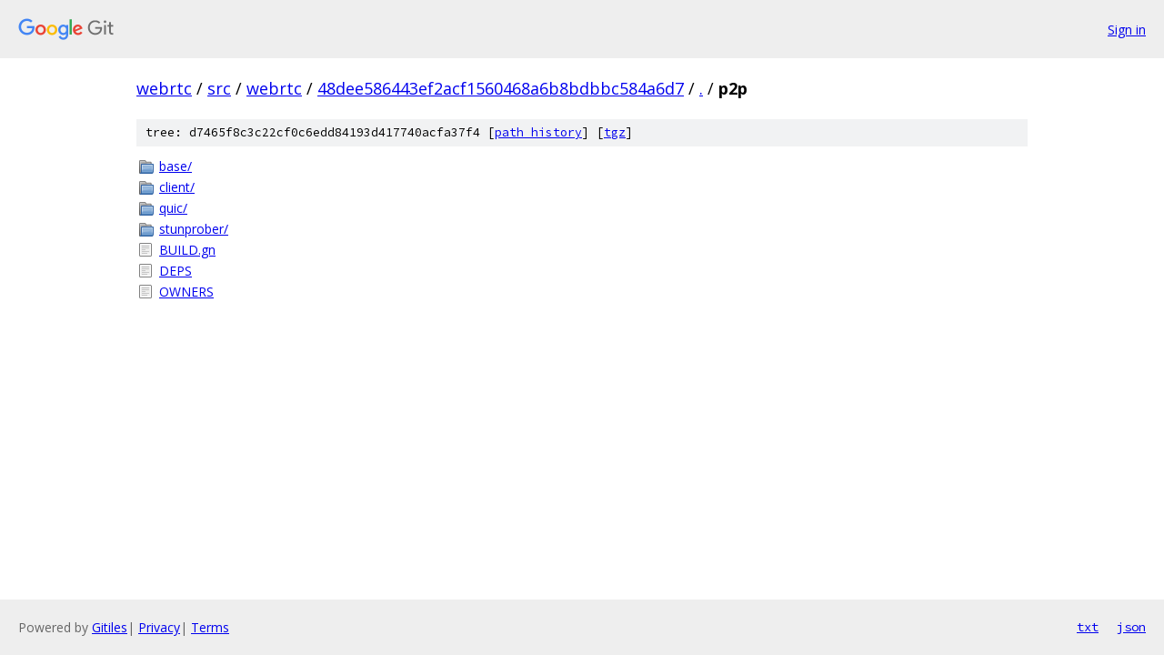

--- FILE ---
content_type: text/html; charset=utf-8
request_url: https://webrtc.googlesource.com/src/webrtc/+/48dee586443ef2acf1560468a6b8bdbbc584a6d7/p2p/
body_size: 776
content:
<!DOCTYPE html><html lang="en"><head><meta charset="utf-8"><meta name="viewport" content="width=device-width, initial-scale=1"><title>p2p - src/webrtc - Git at Google</title><link rel="stylesheet" type="text/css" href="/+static/base.css"><!-- default customHeadTagPart --></head><body class="Site"><header class="Site-header"><div class="Header"><a class="Header-image" href="/"><img src="//www.gstatic.com/images/branding/lockups/2x/lockup_git_color_108x24dp.png" width="108" height="24" alt="Google Git"></a><div class="Header-menu"> <a class="Header-menuItem" href="https://accounts.google.com/AccountChooser?faa=1&amp;continue=https://webrtc.googlesource.com/login/src/webrtc/%2B/48dee586443ef2acf1560468a6b8bdbbc584a6d7/p2p">Sign in</a> </div></div></header><div class="Site-content"><div class="Container "><div class="Breadcrumbs"><a class="Breadcrumbs-crumb" href="/?format=HTML">webrtc</a> / <a class="Breadcrumbs-crumb" href="/src/">src</a> / <a class="Breadcrumbs-crumb" href="/src/webrtc/">webrtc</a> / <a class="Breadcrumbs-crumb" href="/src/webrtc/+/48dee586443ef2acf1560468a6b8bdbbc584a6d7">48dee586443ef2acf1560468a6b8bdbbc584a6d7</a> / <a class="Breadcrumbs-crumb" href="/src/webrtc/+/48dee586443ef2acf1560468a6b8bdbbc584a6d7/">.</a> / <span class="Breadcrumbs-crumb">p2p</span></div><div class="TreeDetail"><div class="u-sha1 u-monospace TreeDetail-sha1">tree: d7465f8c3c22cf0c6edd84193d417740acfa37f4 [<a href="/src/webrtc/+log/48dee586443ef2acf1560468a6b8bdbbc584a6d7/p2p">path history</a>] <span>[<a href="/src/webrtc/+archive/48dee586443ef2acf1560468a6b8bdbbc584a6d7/p2p.tar.gz">tgz</a>]</span></div><ol class="FileList"><li class="FileList-item FileList-item--gitTree" title="Tree - base/"><a class="FileList-itemLink" href="/src/webrtc/+/48dee586443ef2acf1560468a6b8bdbbc584a6d7/p2p/base/">base/</a></li><li class="FileList-item FileList-item--gitTree" title="Tree - client/"><a class="FileList-itemLink" href="/src/webrtc/+/48dee586443ef2acf1560468a6b8bdbbc584a6d7/p2p/client/">client/</a></li><li class="FileList-item FileList-item--gitTree" title="Tree - quic/"><a class="FileList-itemLink" href="/src/webrtc/+/48dee586443ef2acf1560468a6b8bdbbc584a6d7/p2p/quic/">quic/</a></li><li class="FileList-item FileList-item--gitTree" title="Tree - stunprober/"><a class="FileList-itemLink" href="/src/webrtc/+/48dee586443ef2acf1560468a6b8bdbbc584a6d7/p2p/stunprober/">stunprober/</a></li><li class="FileList-item FileList-item--regularFile" title="Regular file - BUILD.gn"><a class="FileList-itemLink" href="/src/webrtc/+/48dee586443ef2acf1560468a6b8bdbbc584a6d7/p2p/BUILD.gn">BUILD.gn</a></li><li class="FileList-item FileList-item--regularFile" title="Regular file - DEPS"><a class="FileList-itemLink" href="/src/webrtc/+/48dee586443ef2acf1560468a6b8bdbbc584a6d7/p2p/DEPS">DEPS</a></li><li class="FileList-item FileList-item--regularFile" title="Regular file - OWNERS"><a class="FileList-itemLink" href="/src/webrtc/+/48dee586443ef2acf1560468a6b8bdbbc584a6d7/p2p/OWNERS">OWNERS</a></li></ol></div></div> <!-- Container --></div> <!-- Site-content --><footer class="Site-footer"><div class="Footer"><span class="Footer-poweredBy">Powered by <a href="https://gerrit.googlesource.com/gitiles/">Gitiles</a>| <a href="https://policies.google.com/privacy">Privacy</a>| <a href="https://policies.google.com/terms">Terms</a></span><span class="Footer-formats"><a class="u-monospace Footer-formatsItem" href="?format=TEXT">txt</a> <a class="u-monospace Footer-formatsItem" href="?format=JSON">json</a></span></div></footer></body></html>